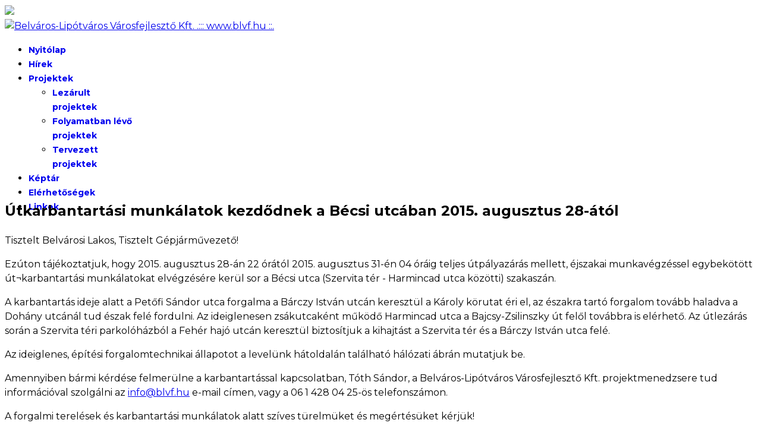

--- FILE ---
content_type: text/html; charset=utf-8
request_url: https://blvf.hu/hirek/207-utkarbantartasi-munkalatok-kezdodnek-a-becsi-utcaban-2015-augusztus-28-atol
body_size: 6774
content:

<!doctype html>
<html lang="hu-hu" dir="ltr">
	<head>
		
		<meta name="viewport" content="width=device-width, initial-scale=1, shrink-to-fit=no">
		<meta charset="utf-8" />
	<base href="https://blvf.hu/hirek/207-utkarbantartasi-munkalatok-kezdodnek-a-becsi-utcaban-2015-augusztus-28-atol" />
	<meta name="keywords" content="belváros, főutca, új főutca, fejlesztés" />
	<meta name="author" content="Super User" />
	<meta name="description" content="www.blvf.hu." />
	<meta name="generator" content="HELIX_ULTIMATE_GENERATOR_TEXT" />
	<title>Útkarbantartási munkálatok kezdődnek a Bécsi utcában 2015. augusztus 28-ától</title>
	<link href="/images/logo_blvf_2022_log.png" rel="shortcut icon" type="image/vnd.microsoft.icon" />
	<link href="https://blvf.hu/component/search/?Itemid=160&amp;catid=2&amp;id=207&amp;format=opensearch" rel="search" title="Keresés Belváros-Lipótváros Városfejlesztő Kft.   .::: www.blvf.hu ::." type="application/opensearchdescription+xml" />
	<link href="/cache/widgetkit/widgetkit-9184cc24.css" rel="stylesheet" />
	<link href="/plugins/system/rokbox/assets/styles/rokbox.css" rel="stylesheet" />
	<link href="//fonts.googleapis.com/css?family=Montserrat:100,100i,200,200i,300,300i,400,400i,500,500i,600,600i,700,700i,800,800i,900,900i&subset=cyrillic&display=swap" rel="stylesheet" media="none" onload="media=&quot;all&quot;" />
	<link href="//fonts.googleapis.com/css?family=Noto Sans:100,100i,200,200i,300,300i,400,400i,500,500i,600,600i,700,700i,800,800i,900,900i&subset=latin&display=swap" rel="stylesheet" media="none" onload="media=&quot;all&quot;" />
	<link href="/templates/lt_fiscal/css/bootstrap.min.css" rel="stylesheet" />
	<link href="/plugins/system/helixultimate/assets/css/system-j3.min.css" rel="stylesheet" />
	<link href="/templates/lt_fiscal/css/font-awesome.min.css" rel="stylesheet" />
	<link href="/templates/lt_fiscal/css/v4-shims.min.css" rel="stylesheet" />
	<link href="/templates/lt_fiscal/css/template.css" rel="stylesheet" />
	<link href="/templates/lt_fiscal/css/presets/preset4.css" rel="stylesheet" />
	<link href="/templates/lt_fiscal/css/custom.css" rel="stylesheet" />
	<style>
.sp-reading-progress-bar { position:fixed;z-index:9999;height:5px;background-color:#0345bf;top:0; }body{font-family: 'Montserrat', sans-serif;font-size: 16px;line-height: 1.56;text-decoration: none;}
@media (min-width:768px) and (max-width:991px){body{font-size: 14px;}
}
@media (max-width:767px){body{font-size: 13px;}
}
h3{font-family: 'Noto Sans', sans-serif;text-decoration: none;}
.sp-megamenu-parent > li > a, .sp-megamenu-parent > li > span, .sp-megamenu-parent .sp-dropdown li.sp-menu-item > a{font-family: 'Montserrat', sans-serif;font-size: 14px;font-weight: 700;text-decoration: none;}
.logo-image {height:78px;}.logo-image-phone {height:78px;}.logo-image {height:78px;}.logo-image-phone {height:78px;}#sp-main-body{ margin:-100px 0px 0px 0px; }#sp-footer{ background-color:#292B54;color:#FFFFFF; }#sp-footer a{color:#929CBF;}#sp-footer a:hover{color:#FFFFFF;}.logo-image {height:78px;}.logo-image-phone {height:78px;}#easycookieinfo {
	position: fixed;
	width: 100%;top:0px;
	right: 0;
	left: 0;
	z-index: 10000;
	background: #323A38;
	color: #FFFFFF;
	border-top: 1px solid #FFFFFF;
	border-bottom: 1px solid #FFFFFF;
	border-top:none;
	box-shadow: 0 0 30px rgba(0, 0, 0, 0.4);
	padding: 25px 0;
	box-sizing: border-box;
}

#easycookieinfo .text {
	text-align: center;
	font-size: 16px;
	padding: 0 15px 30px 15px;
	box-sizing: border-box;
}

#easycookieinfo .text > a {
	color: #51B7DE;
	text-decoration: none;
}

#easycookieinfo .text > a:hover,
#easycookieinfo .text > a:active,
#easycookieinfo .text > a:focus {
	text-decoration: underline;
}

#easycookieinfo .accept {
	text-align: center;
	box-sizing: border-box;
}

#easycookieinfo .accept > a {
	display: inline-block;
	background: #3C89A7;
	color: #FFFFFF;
	padding: 8px 15px;
	margin: 0;
	font-size: 16px;
	line-height:20px;
	text-align: center;
	vertical-align: middle;
	font-weight: bold;
	text-transform: uppercase;
	border: none;
	-webkit-border-radius: 4px;
	-moz-border-radius: 4px;
    border-radius: 4px;
	text-shadow: none;
	text-decoration: none;
}

#easycookieinfo .accept > a:hover,
#easycookieinfo .accept > a:focus,
#easycookieinfo .accept > a:active {
	background-color: #367B96;
	color: #FFFFFF;
	text-decoration: none;
}

@media (min-width: 700px) {
	#easycookieinfo .text {
		float: left;
		font-size: 18px;
		width: 70%;
		text-align: left;
		padding: 4px 15px 0 30px;		
	}

	#easycookieinfo .accept {
		float: right;
		width: 30%;
		text-align: right;
		padding: 0 30px 0 15px;	
	}
}
	</style>
	<script type="application/json" class="joomla-script-options new">{"csrf.token":"c25e19bc8b62a84d57d84e0c3e0af722","system.paths":{"root":"","base":""},"data":{"breakpoints":{"tablet":991,"mobile":480},"header":{"stickyOffset":"100"}}}</script>
	<script src="/media/jui/js/jquery.min.js?811499929c8c8e213ca4c59690dba63e"></script>
	<script src="/media/jui/js/jquery-noconflict.js?811499929c8c8e213ca4c59690dba63e"></script>
	<script src="/media/jui/js/jquery-migrate.min.js?811499929c8c8e213ca4c59690dba63e"></script>
	<script src="/cache/widgetkit/widgetkit-6c331579.js"></script>
	<script src="/media/system/js/mootools-core.js?811499929c8c8e213ca4c59690dba63e"></script>
	<script src="/media/system/js/core.js?811499929c8c8e213ca4c59690dba63e"></script>
	<script src="/media/system/js/mootools-more.js?811499929c8c8e213ca4c59690dba63e"></script>
	<script src="/plugins/system/rokbox/assets/js/rokbox.js"></script>
	<script src="/templates/lt_fiscal/js/bootstrap.bundle.min.js"></script>
	<script src="/templates/lt_fiscal/js/main.js"></script>
	<script src="/templates/lt_fiscal/js/custom.js"></script>
	<script>
if (typeof RokBoxSettings == 'undefined') RokBoxSettings = {pc: '100'};template="lt_fiscal";
	</script>
	</head>
	<body class="site helix-ultimate hu com_content com-content view-article layout-default task-none itemid-160 hu-hu ltr sticky-header layout-boxed offcanvas-init offcanvs-position-right">

		
					<div class="sp-pre-loader">
				<div class='sp-loader-with-logo'>
<div class='logo'>
<img src='https://blvf.hu/images/logo_blvf_2022_log.png' />
</div>
<div class='line' id='line-load'></div>
</div>			</div>
		
		<div class="body-wrapper">
			<div class="body-innerwrapper">
				
	<div class="sticky-header-placeholder"></div>
<div id="sp-top-bar">
	<div class="container">
		<div class="container-inner">
			<div class="row">
				<div id="sp-top1" class="col-lg-6">
					<div class="sp-column text-center text-lg-start">
																			
												
					</div>
				</div>

				<div id="sp-top2" class="col-lg-6">
					<div class="sp-column text-center text-lg-end">
						
																									
					</div>
				</div>
			</div>
		</div>
	</div>
</div>

<header id="sp-header">
	<div class="container">
		<div class="container-inner">
			<div class="row">
				<!-- Logo -->
				<div id="sp-logo" class="col-auto">
					<div class="sp-column">
						<div class="logo"><a href="/">
				<img class='logo-image '
					srcset='https://blvf.hu/images/logo_blvf_2022_log.png 1x, '
					src='https://blvf.hu/images/logo_blvf_2022_log.png'
					alt='Belváros-Lipótváros Városfejlesztő Kft.   .::: www.blvf.hu ::.'
				/>
				</a></div>						
					</div>
				</div>

				<!-- Menu -->
				<div id="sp-menu" class="col-auto flex-auto">
					<div class="sp-column d-flex justify-content-end align-items-center">
						<nav class="sp-megamenu-wrapper d-flex" role="navigation"><ul class="sp-megamenu-parent menu-animation-fade-up d-none d-lg-block"><li class="sp-menu-item"><a   href="/"  >Nyitólap</a></li><li class="sp-menu-item current-item active"><a aria-current="page"  href="/hirek"  >Hírek</a></li><li class="sp-menu-item sp-has-child"><a   href="/projektek"  >Projektek</a><div class="sp-dropdown sp-dropdown-main sp-menu-right" style="width: 180px;"><div class="sp-dropdown-inner"><ul class="sp-dropdown-items"><li class="sp-menu-item"><a   href="/projektek/lezarult-projektek"  >Lezárult projektek</a></li><li class="sp-menu-item"><a   href="/projektek/folyamatban-levo-projektek"  >Folyamatban lévő projektek</a></li><li class="sp-menu-item"><a   href="/projektek/tervezett-projektek"  >Tervezett projektek</a></li></ul></div></div></li><li class="sp-menu-item"><a   href="/keptar"  >Képtár</a></li><li class="sp-menu-item"><a   href="/elerhetosegek"  >Elérhetőségek</a></li><li class="sp-menu-item"><a   href="/linkek"  >Linkek</a></li></ul><a id="offcanvas-toggler" aria-label="Menu" class="offcanvas-toggler-right" href="#"><div class="burger-icon" aria-hidden="true"><span></span><span></span><span></span></div></a></nav>						

						<!-- Related Modules -->
						<div class="d-none d-lg-flex header-modules align-items-center">
							
													</div>

						<!-- if offcanvas position right -->
													<a id="offcanvas-toggler"  aria-label="Menu" title="Menu"  class="mega_offcanvas offcanvas-toggler-secondary offcanvas-toggler-right d-flex align-items-center" href="#">
							<div class="burger-icon" aria-hidden="true"><span></span><span></span><span></span></div>
							</a>
											</div>
				</div>
			</div>
		</div>
	</div>
</header>
				
<section id="sp-section-1" >

						<div class="container">
				<div class="container-inner">
			
	
<div class="row">
	<div id="sp-content-top-a" class="col-lg-12 "><div class="sp-column "><div class="sp-module "><div class="sp-module-content">

<div class="custom"  >
	<p> </p>
<p><img style="display: block; margin-left: auto; margin-right: auto;" src="/images/stories/felso_kepek/Podm_1190_350px.jpeg" alt="" /></p></div>
</div></div></div></div></div>
							</div>
			</div>
			
</section>
<section id="sp-main-body" >

										<div class="container">
					<div class="container-inner">
						
	
<div class="row">
	
<main id="sp-component" class="col-lg-8 ">
	<div class="sp-column ">
		<div id="system-message-container" aria-live="polite">
			</div>


		
		<div class="article-details " itemscope itemtype="https://schema.org/Article">
	<meta itemprop="inLanguage" content="hu-HU">
	
	
					
	
		
		<div class="article-header">
					<h1 itemprop="headline">
				Útkarbantartási munkálatok kezdődnek a Bécsi utcában 2015. augusztus 28-ától			</h1>
									</div>
		<div class="article-can-edit d-flex flex-wrap justify-content-between">
				</div>
			
		
			
		
		
	
	<div itemprop="articleBody">
		<p>Tisztelt Belvárosi Lakos, Tisztelt Gépjárművezető!</p>
<p>Ezúton tájékoztatjuk, hogy 2015. augusztus 28-án 22 órától 2015. augusztus 31-én 04 óráig teljes útpályazárás mellett, éjszakai munkavégzéssel egybekötött út¬karbantartási munkálatokat elvégzésére kerül sor a Bécsi utca (Szervita tér - Harmincad utca közötti) szakaszán. </p>
 
<p>A karbantartás ideje alatt a Petőfi Sándor utca forgalma a Bárczy István utcán keresztül a Károly körutat éri el, az északra tartó forgalom tovább haladva a Dohány utcánál tud észak felé fordulni. Az ideiglenesen zsákutcaként működő Harmincad utca a Bajcsy-Zsilinszky út felől továbbra is elérhető. Az útlezárás során a Szervita téri parkolóházból a Fehér hajó utcán keresztül biztosítjuk a kihajtást a Szervita tér és a Bárczy István utca felé. </p>
<p>Az ideiglenes, építési forgalomtechnikai állapotot a levelünk hátoldalán található hálózati ábrán mutatjuk be. </p>
<p>Amennyiben bármi kérdése felmerülne a karbantartással kapcsolatban, Tóth Sándor, a Belváros-Lipótváros Városfejlesztő Kft. projektmenedzsere tud információval szolgálni az <span id="cloak27c67c092858362ca8ebe1739654e6ab">Ez az e-mail cím a spamrobotok elleni védelem alatt áll. Megtekintéséhez engedélyeznie kell a JavaScript használatát.</span><script type='text/javascript'>
				document.getElementById('cloak27c67c092858362ca8ebe1739654e6ab').innerHTML = '';
				var prefix = '&#109;a' + 'i&#108;' + '&#116;o';
				var path = 'hr' + 'ef' + '=';
				var addy27c67c092858362ca8ebe1739654e6ab = '&#105;nf&#111;' + '&#64;';
				addy27c67c092858362ca8ebe1739654e6ab = addy27c67c092858362ca8ebe1739654e6ab + 'blvf' + '&#46;' + 'h&#117;';
				var addy_text27c67c092858362ca8ebe1739654e6ab = '&#105;nf&#111;' + '&#64;' + 'blvf' + '&#46;' + 'h&#117;';document.getElementById('cloak27c67c092858362ca8ebe1739654e6ab').innerHTML += '<a ' + path + '\'' + prefix + ':' + addy27c67c092858362ca8ebe1739654e6ab + '\'>'+addy_text27c67c092858362ca8ebe1739654e6ab+'<\/a>';
		</script> e-mail címen, vagy a 06 1 428 04 25-ös telefonszámon.</p>
<p>A forgalmi terelések és karbantartási munkálatok alatt szíves türelmüket és megértésüket kérjük!</p>
<p> </p>
<p>Budapest, 2015. augusztus 26.</p>
<p> </p>
<p>Tisztelettel</p>
<p>Belváros-Lipótváros Városfejlesztő Kft.</p>
<p> </p>	</div>

	
	
	
			
		
	

	
				</div>



			</div>
</main>
<aside id="sp-right" class="col-lg-4 "><div class="sp-column "><div class="sp-module "><h3 class="sp-module-title">Legfrissebb hírek</h3><div class="sp-module-content"><ul class="latestnews ">
	<li>
		<a href="/hirek/597-szigorubb-ev-vegi-pirotechnikai-szabalyok-budapesten">
			Szigorúbb év végi pirotechnikai szabályok Budapesten			<span>2025. december 18.</span>
		</a>
	</li>
	<li>
		<a href="/hirek/596-tajekoztatas-a-vitkovics-mihaly-utca-forgalmi-iranyanak-ideiglenes-valtozasarol">
			Tájékoztatás a Vitkovics Mihály utca forgalmi irányának  ideiglenes változásáról 			<span>2025. december 08.</span>
		</a>
	</li>
	<li>
		<a href="/hirek/595-tajekoztatas-a-garibaldi-utcaban-es-a-zoltan-utcaban-megvaltozo-ideiglenes-forgalmi-rendjerol">
			Tájékoztatás a Garibaldi utcában és a Zoltán utcában megváltozó ideiglenes forgalmi rendjéről			<span>2025. augusztus 26.</span>
		</a>
	</li>
</ul>
</div></div><div class="sp-module "><div class="sp-module-content">	
		<div id="fb-root"></div>
	<script>(function(d, s, id) {
	var js, fjs = d.getElementsByTagName(s)[0];
	if (d.getElementById(id)) return;
	js = d.createElement(s); js.id = id;
	js.src = "//connect.facebook.net/hu_HU/all.js#xfbml=1";
	fjs.parentNode.insertBefore(js, fjs);
	}(document, 'script', 'facebook-jssdk'));</script>
		<div class="fb-like-box"data-href="https://www.facebook.com/Belv%C3%A1ros-Lip%C3%B3tv%C3%A1ros-V%C3%A1rosfejleszt%C5%91-Kft-345761988820640/"data-width="300"data-height="500"data-show-faces="true"data-header="true"data-stream="false"data-show-border="true"></div>
	<style>
	#fb-root {
    display: none;
	}

	/* To fill the container and nothing else */

	.fb_iframe_widget, .fb_iframe_widget span, .fb_iframe_widget span iframe[style] {
    width: 100% !important;
	}
	</style> </div></div><div class="sp-module box3"><div class="sp-module-content">

<div class="custombox3"  >
	<div style="padding-bottom: 10px; font-family: 'PT Sans', 'Helvetica', arial, serif !important;"><a href="/keptar/category/19-publikus.html"><img style="float: left; margin-right: 5px;" src="/images/imgup.jpg" alt="imgup" width="74" height="74" /><span style="padding-top: 15px; display: block; font-size: 14px; font-weight: bold;">Ossza meg velünk régi fotóját a Belvárosról!</span></a></div>
<div class="clear"> </div></div>
</div></div><div class="sp-module box3"><h3 class="sp-module-title">Kiemelt hírek</h3><div class="sp-module-content">

<div class="custombox3"  >
	<p><a href="/egyeb-tartalom/539-kizarolagos-lakossagi-parkolohelyek-a-belvarosban"><img src="/images/tabla_284.jpg" alt="" /></a></p>
<p><a href="/egyeb-tartalom/539-kizarolagos-lakossagi-parkolohelyek-a-belvarosban">Kizárólagos lakossági parkolóhelyek a Belvárosban</a></p>
<p> </p>
<p><a href="/egyeb-tartalom/567-mikromobilitasi-pontok-a-belvarosban"><img src="/images/stories/hirek/2023/mikromobilitas_284.jpg" alt="" /></a></p>
<p><a href="/egyeb-tartalom/567-mikromobilitasi-pontok-a-belvarosban">Mikromobilitási pontok a Belvárosban</a></p></div>
</div></div></div></aside></div>
											</div>
				</div>
						
</section>
<footer id="sp-footer" >

						<div class="container">
				<div class="container-inner">
			
	
<div class="row">
	<div id="sp-footer1" class="col-lg-12 "><div class="sp-column "><div class="sp-module "><div class="sp-module-content"><noscript>
	<div id="easycookieinfo">
		<div class="text">Webhelyünkön sütiket használunk, melyek célja, hogy teljesebb körű szolgáltatást nyújtsunk látogatóink részére. <a href="http://blvf.hu/kozerdeku-adatok/512-sutik-es-oldaladatok">További tájékoztatást itt talál</a></div>
		<div class="accept"><a href="https://blvf.hu/hirek/207-utkarbantartasi-munkalatok-kezdodnek-a-becsi-utcaban-2015-augusztus-28-atol?cookie_3a8cd6958c954e5c7540320e0512e3f7=accepted">Elfogad</a></div>
	</div>
</noscript>
<script type="text/javascript">
    jQuery(document).ready(function() {
		var panel = '<div id="easycookieinfo" style="display:none;"><div class="text">Webhelyünkön sütiket használunk, melyek célja, hogy teljesebb körű szolgáltatást nyújtsunk látogatóink részére. <a href="http://blvf.hu/kozerdeku-adatok/512-sutik-es-oldaladatok">További tájékoztatást itt talál</a></div><div class="accept"><a href="#">Elfogad</a></div></div>';

		jQuery('body').append(panel);
		setTimeout(showPanel, 1200);
		
		function showPanel() {
			jQuery('#easycookieinfo').slideDown('slow');
		}
	
		jQuery('.accept a').on('click', function() {
			var exp_date = new Date();
			exp_date.setTime(exp_date.getTime() + (1000*3600*24*365));
			document.cookie = 'cookie_3a8cd6958c954e5c7540320e0512e3f7=accepted;expires='+exp_date.toUTCString()+';path=/';
			jQuery('#easycookieinfo').slideUp('slow');
			
			return false;
		});
    });
</script></div></div><span class="sp-copyright"><div align="center">Copyright © 2025 <a target="_blank" title="Belváros Lipótváros Városfejlesztő Kft" href="http://blvf.hu/" rel="author nofollow">Belváros Lipótváros Városfejlesztő Kft</a> </div></span></div></div></div>
							</div>
			</div>
			
</footer>			</div>
		</div>

		<!-- Off Canvas Menu -->
		<div class="offcanvas-overlay"></div>
		<!-- Rendering the offcanvas style -->
		<!-- If canvas style selected then render the style -->
		<!-- otherwise (for old templates) attach the offcanvas module position -->
					<div class="offcanvas-menu">
	<div class="d-flex align-items-center p-3 pt-4">
		<div class="logo"><a href="/">
				<img class='logo-image '
					srcset='https://blvf.hu/images/logo_blvf_2022_log.png 1x, '
					src='https://blvf.hu/images/logo_blvf_2022_log.png'
					alt='Belváros-Lipótváros Városfejlesztő Kft.   .::: www.blvf.hu ::.'
				/>
				</a></div>		<a href="#" class="close-offcanvas" aria-label="Close Off-canvas">
			<div class="burger-icon">
				<span></span>
				<span></span>
				<span></span>
			</div>
		</a>
	</div>
	<div class="offcanvas-inner">
		<div class="d-flex header-modules mb-3">
							<div class="sp-module "><div class="sp-module-content"><div class="search">
	<form action="/hirek" method="post">
		<label for="mod-search-searchword0" class="hide-label">Keresés...</label> <input name="searchword" id="mod-search-searchword0" class="form-control" type="search" placeholder="Keresés...">		<input type="hidden" name="task" value="search">
		<input type="hidden" name="option" value="com_search">
		<input type="hidden" name="Itemid" value="160">
	</form>
</div>
</div></div>			
					</div>
		
					<div class="sp-module "><div class="sp-module-content"><ul class="menu nav-pills">
<li class="item-30 default"><a href="/" >Nyitólap</a></li><li class="item-160 current active"><a href="/hirek" >Hírek</a></li><li class="item-9 menu-deeper menu-parent"><a href="/projektek" >Projektek<span class="menu-toggler"></span></a><ul class="menu-child"><li class="item-211"><a href="/projektek/lezarult-projektek" >Lezárult projektek</a></li><li class="item-210"><a href="/projektek/folyamatban-levo-projektek" >Folyamatban lévő projektek</a></li><li class="item-228"><a href="/projektek/tervezett-projektek" >Tervezett projektek</a></li></ul></li><li class="item-29"><a href="/keptar" >Képtár</a></li><li class="item-4"><a href="/elerhetosegek" >Elérhetőségek</a></li><li class="item-8"><a href="/linkek" >Linkek</a></li></ul>
</div></div>		
		
		
		
					
			</div>
</div>				

		
		

		<!-- Go to top -->
					<a href="#" class="sp-scroll-up" aria-label="Scroll Up"><span class="fas fa-angle-up" aria-hidden="true"></span></a>
							<div data-position="top" class="sp-reading-progress-bar"></div>
			</body>
</html>